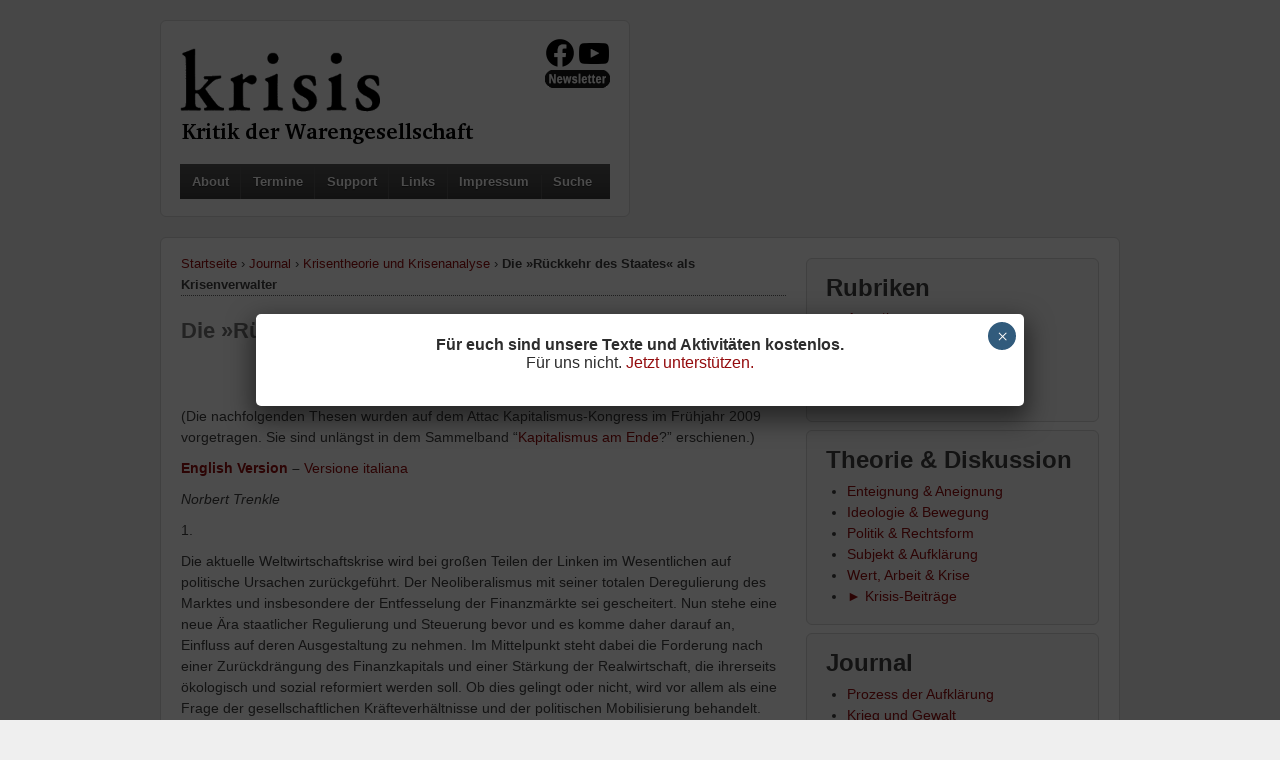

--- FILE ---
content_type: text/html; charset=UTF-8
request_url: https://www.krisis.org/2009/die-rueckkehr-des-staates-als-krisenverwalter/
body_size: 16771
content:


<!doctype html>
<!--[if lt IE 7 ]> <html class="no-js ie6" lang="de"> <![endif]-->
<!--[if IE 7 ]>    <html class="no-js ie7" lang="de"> <![endif]-->
<!--[if IE 8 ]>    <html class="no-js ie8" lang="de"> <![endif]-->
<!--[if (gte IE 9)|!(IE)]><!--> <html class="no-js" lang="de"> <!--<![endif]-->
<head>

<meta charset="UTF-8" />
<meta name="viewport" content="width=device-width, user-scalable=no, initial-scale=1.0, minimum-scale=1.0, maximum-scale=1.0">

<title>Die »Rückkehr des Staates« als Krisenverwalter &#124; Krisis</title>

<link rel="profile" href="http://gmpg.org/xfn/11" />
<link rel="pingback" href="https://www.krisis.org/xmlrpc.php" />


<meta name='robots' content='max-image-preview:large' />
<link rel="alternate" type="application/rss+xml" title="Krisis &raquo; Feed" href="https://www.krisis.org/feed/" />
<link rel="alternate" type="application/rss+xml" title="Krisis &raquo; Kommentar-Feed" href="https://www.krisis.org/comments/feed/" />
<link rel="alternate" title="oEmbed (JSON)" type="application/json+oembed" href="https://www.krisis.org/wp-json/oembed/1.0/embed?url=https%3A%2F%2Fwww.krisis.org%2F2009%2Fdie-rueckkehr-des-staates-als-krisenverwalter%2F" />
<link rel="alternate" title="oEmbed (XML)" type="text/xml+oembed" href="https://www.krisis.org/wp-json/oembed/1.0/embed?url=https%3A%2F%2Fwww.krisis.org%2F2009%2Fdie-rueckkehr-des-staates-als-krisenverwalter%2F&#038;format=xml" />
<style id='wp-img-auto-sizes-contain-inline-css' type='text/css'>
img:is([sizes=auto i],[sizes^="auto," i]){contain-intrinsic-size:3000px 1500px}
/*# sourceURL=wp-img-auto-sizes-contain-inline-css */
</style>
<link rel='stylesheet' id='responsive-style-css' href='https://www.krisis.org/wp-content/themes/responsive-child-theme/style.css?ver=1.7.9' type='text/css' media='all' />
<style id='wp-emoji-styles-inline-css' type='text/css'>

	img.wp-smiley, img.emoji {
		display: inline !important;
		border: none !important;
		box-shadow: none !important;
		height: 1em !important;
		width: 1em !important;
		margin: 0 0.07em !important;
		vertical-align: -0.1em !important;
		background: none !important;
		padding: 0 !important;
	}
/*# sourceURL=wp-emoji-styles-inline-css */
</style>
<style id='wp-block-library-inline-css' type='text/css'>
:root{--wp-block-synced-color:#7a00df;--wp-block-synced-color--rgb:122,0,223;--wp-bound-block-color:var(--wp-block-synced-color);--wp-editor-canvas-background:#ddd;--wp-admin-theme-color:#007cba;--wp-admin-theme-color--rgb:0,124,186;--wp-admin-theme-color-darker-10:#006ba1;--wp-admin-theme-color-darker-10--rgb:0,107,160.5;--wp-admin-theme-color-darker-20:#005a87;--wp-admin-theme-color-darker-20--rgb:0,90,135;--wp-admin-border-width-focus:2px}@media (min-resolution:192dpi){:root{--wp-admin-border-width-focus:1.5px}}.wp-element-button{cursor:pointer}:root .has-very-light-gray-background-color{background-color:#eee}:root .has-very-dark-gray-background-color{background-color:#313131}:root .has-very-light-gray-color{color:#eee}:root .has-very-dark-gray-color{color:#313131}:root .has-vivid-green-cyan-to-vivid-cyan-blue-gradient-background{background:linear-gradient(135deg,#00d084,#0693e3)}:root .has-purple-crush-gradient-background{background:linear-gradient(135deg,#34e2e4,#4721fb 50%,#ab1dfe)}:root .has-hazy-dawn-gradient-background{background:linear-gradient(135deg,#faaca8,#dad0ec)}:root .has-subdued-olive-gradient-background{background:linear-gradient(135deg,#fafae1,#67a671)}:root .has-atomic-cream-gradient-background{background:linear-gradient(135deg,#fdd79a,#004a59)}:root .has-nightshade-gradient-background{background:linear-gradient(135deg,#330968,#31cdcf)}:root .has-midnight-gradient-background{background:linear-gradient(135deg,#020381,#2874fc)}:root{--wp--preset--font-size--normal:16px;--wp--preset--font-size--huge:42px}.has-regular-font-size{font-size:1em}.has-larger-font-size{font-size:2.625em}.has-normal-font-size{font-size:var(--wp--preset--font-size--normal)}.has-huge-font-size{font-size:var(--wp--preset--font-size--huge)}.has-text-align-center{text-align:center}.has-text-align-left{text-align:left}.has-text-align-right{text-align:right}.has-fit-text{white-space:nowrap!important}#end-resizable-editor-section{display:none}.aligncenter{clear:both}.items-justified-left{justify-content:flex-start}.items-justified-center{justify-content:center}.items-justified-right{justify-content:flex-end}.items-justified-space-between{justify-content:space-between}.screen-reader-text{border:0;clip-path:inset(50%);height:1px;margin:-1px;overflow:hidden;padding:0;position:absolute;width:1px;word-wrap:normal!important}.screen-reader-text:focus{background-color:#ddd;clip-path:none;color:#444;display:block;font-size:1em;height:auto;left:5px;line-height:normal;padding:15px 23px 14px;text-decoration:none;top:5px;width:auto;z-index:100000}html :where(.has-border-color){border-style:solid}html :where([style*=border-top-color]){border-top-style:solid}html :where([style*=border-right-color]){border-right-style:solid}html :where([style*=border-bottom-color]){border-bottom-style:solid}html :where([style*=border-left-color]){border-left-style:solid}html :where([style*=border-width]){border-style:solid}html :where([style*=border-top-width]){border-top-style:solid}html :where([style*=border-right-width]){border-right-style:solid}html :where([style*=border-bottom-width]){border-bottom-style:solid}html :where([style*=border-left-width]){border-left-style:solid}html :where(img[class*=wp-image-]){height:auto;max-width:100%}:where(figure){margin:0 0 1em}html :where(.is-position-sticky){--wp-admin--admin-bar--position-offset:var(--wp-admin--admin-bar--height,0px)}@media screen and (max-width:600px){html :where(.is-position-sticky){--wp-admin--admin-bar--position-offset:0px}}

/*# sourceURL=wp-block-library-inline-css */
</style><style id='global-styles-inline-css' type='text/css'>
:root{--wp--preset--aspect-ratio--square: 1;--wp--preset--aspect-ratio--4-3: 4/3;--wp--preset--aspect-ratio--3-4: 3/4;--wp--preset--aspect-ratio--3-2: 3/2;--wp--preset--aspect-ratio--2-3: 2/3;--wp--preset--aspect-ratio--16-9: 16/9;--wp--preset--aspect-ratio--9-16: 9/16;--wp--preset--color--black: #000000;--wp--preset--color--cyan-bluish-gray: #abb8c3;--wp--preset--color--white: #ffffff;--wp--preset--color--pale-pink: #f78da7;--wp--preset--color--vivid-red: #cf2e2e;--wp--preset--color--luminous-vivid-orange: #ff6900;--wp--preset--color--luminous-vivid-amber: #fcb900;--wp--preset--color--light-green-cyan: #7bdcb5;--wp--preset--color--vivid-green-cyan: #00d084;--wp--preset--color--pale-cyan-blue: #8ed1fc;--wp--preset--color--vivid-cyan-blue: #0693e3;--wp--preset--color--vivid-purple: #9b51e0;--wp--preset--gradient--vivid-cyan-blue-to-vivid-purple: linear-gradient(135deg,rgb(6,147,227) 0%,rgb(155,81,224) 100%);--wp--preset--gradient--light-green-cyan-to-vivid-green-cyan: linear-gradient(135deg,rgb(122,220,180) 0%,rgb(0,208,130) 100%);--wp--preset--gradient--luminous-vivid-amber-to-luminous-vivid-orange: linear-gradient(135deg,rgb(252,185,0) 0%,rgb(255,105,0) 100%);--wp--preset--gradient--luminous-vivid-orange-to-vivid-red: linear-gradient(135deg,rgb(255,105,0) 0%,rgb(207,46,46) 100%);--wp--preset--gradient--very-light-gray-to-cyan-bluish-gray: linear-gradient(135deg,rgb(238,238,238) 0%,rgb(169,184,195) 100%);--wp--preset--gradient--cool-to-warm-spectrum: linear-gradient(135deg,rgb(74,234,220) 0%,rgb(151,120,209) 20%,rgb(207,42,186) 40%,rgb(238,44,130) 60%,rgb(251,105,98) 80%,rgb(254,248,76) 100%);--wp--preset--gradient--blush-light-purple: linear-gradient(135deg,rgb(255,206,236) 0%,rgb(152,150,240) 100%);--wp--preset--gradient--blush-bordeaux: linear-gradient(135deg,rgb(254,205,165) 0%,rgb(254,45,45) 50%,rgb(107,0,62) 100%);--wp--preset--gradient--luminous-dusk: linear-gradient(135deg,rgb(255,203,112) 0%,rgb(199,81,192) 50%,rgb(65,88,208) 100%);--wp--preset--gradient--pale-ocean: linear-gradient(135deg,rgb(255,245,203) 0%,rgb(182,227,212) 50%,rgb(51,167,181) 100%);--wp--preset--gradient--electric-grass: linear-gradient(135deg,rgb(202,248,128) 0%,rgb(113,206,126) 100%);--wp--preset--gradient--midnight: linear-gradient(135deg,rgb(2,3,129) 0%,rgb(40,116,252) 100%);--wp--preset--font-size--small: 13px;--wp--preset--font-size--medium: 20px;--wp--preset--font-size--large: 36px;--wp--preset--font-size--x-large: 42px;--wp--preset--spacing--20: 0.44rem;--wp--preset--spacing--30: 0.67rem;--wp--preset--spacing--40: 1rem;--wp--preset--spacing--50: 1.5rem;--wp--preset--spacing--60: 2.25rem;--wp--preset--spacing--70: 3.38rem;--wp--preset--spacing--80: 5.06rem;--wp--preset--shadow--natural: 6px 6px 9px rgba(0, 0, 0, 0.2);--wp--preset--shadow--deep: 12px 12px 50px rgba(0, 0, 0, 0.4);--wp--preset--shadow--sharp: 6px 6px 0px rgba(0, 0, 0, 0.2);--wp--preset--shadow--outlined: 6px 6px 0px -3px rgb(255, 255, 255), 6px 6px rgb(0, 0, 0);--wp--preset--shadow--crisp: 6px 6px 0px rgb(0, 0, 0);}:where(.is-layout-flex){gap: 0.5em;}:where(.is-layout-grid){gap: 0.5em;}body .is-layout-flex{display: flex;}.is-layout-flex{flex-wrap: wrap;align-items: center;}.is-layout-flex > :is(*, div){margin: 0;}body .is-layout-grid{display: grid;}.is-layout-grid > :is(*, div){margin: 0;}:where(.wp-block-columns.is-layout-flex){gap: 2em;}:where(.wp-block-columns.is-layout-grid){gap: 2em;}:where(.wp-block-post-template.is-layout-flex){gap: 1.25em;}:where(.wp-block-post-template.is-layout-grid){gap: 1.25em;}.has-black-color{color: var(--wp--preset--color--black) !important;}.has-cyan-bluish-gray-color{color: var(--wp--preset--color--cyan-bluish-gray) !important;}.has-white-color{color: var(--wp--preset--color--white) !important;}.has-pale-pink-color{color: var(--wp--preset--color--pale-pink) !important;}.has-vivid-red-color{color: var(--wp--preset--color--vivid-red) !important;}.has-luminous-vivid-orange-color{color: var(--wp--preset--color--luminous-vivid-orange) !important;}.has-luminous-vivid-amber-color{color: var(--wp--preset--color--luminous-vivid-amber) !important;}.has-light-green-cyan-color{color: var(--wp--preset--color--light-green-cyan) !important;}.has-vivid-green-cyan-color{color: var(--wp--preset--color--vivid-green-cyan) !important;}.has-pale-cyan-blue-color{color: var(--wp--preset--color--pale-cyan-blue) !important;}.has-vivid-cyan-blue-color{color: var(--wp--preset--color--vivid-cyan-blue) !important;}.has-vivid-purple-color{color: var(--wp--preset--color--vivid-purple) !important;}.has-black-background-color{background-color: var(--wp--preset--color--black) !important;}.has-cyan-bluish-gray-background-color{background-color: var(--wp--preset--color--cyan-bluish-gray) !important;}.has-white-background-color{background-color: var(--wp--preset--color--white) !important;}.has-pale-pink-background-color{background-color: var(--wp--preset--color--pale-pink) !important;}.has-vivid-red-background-color{background-color: var(--wp--preset--color--vivid-red) !important;}.has-luminous-vivid-orange-background-color{background-color: var(--wp--preset--color--luminous-vivid-orange) !important;}.has-luminous-vivid-amber-background-color{background-color: var(--wp--preset--color--luminous-vivid-amber) !important;}.has-light-green-cyan-background-color{background-color: var(--wp--preset--color--light-green-cyan) !important;}.has-vivid-green-cyan-background-color{background-color: var(--wp--preset--color--vivid-green-cyan) !important;}.has-pale-cyan-blue-background-color{background-color: var(--wp--preset--color--pale-cyan-blue) !important;}.has-vivid-cyan-blue-background-color{background-color: var(--wp--preset--color--vivid-cyan-blue) !important;}.has-vivid-purple-background-color{background-color: var(--wp--preset--color--vivid-purple) !important;}.has-black-border-color{border-color: var(--wp--preset--color--black) !important;}.has-cyan-bluish-gray-border-color{border-color: var(--wp--preset--color--cyan-bluish-gray) !important;}.has-white-border-color{border-color: var(--wp--preset--color--white) !important;}.has-pale-pink-border-color{border-color: var(--wp--preset--color--pale-pink) !important;}.has-vivid-red-border-color{border-color: var(--wp--preset--color--vivid-red) !important;}.has-luminous-vivid-orange-border-color{border-color: var(--wp--preset--color--luminous-vivid-orange) !important;}.has-luminous-vivid-amber-border-color{border-color: var(--wp--preset--color--luminous-vivid-amber) !important;}.has-light-green-cyan-border-color{border-color: var(--wp--preset--color--light-green-cyan) !important;}.has-vivid-green-cyan-border-color{border-color: var(--wp--preset--color--vivid-green-cyan) !important;}.has-pale-cyan-blue-border-color{border-color: var(--wp--preset--color--pale-cyan-blue) !important;}.has-vivid-cyan-blue-border-color{border-color: var(--wp--preset--color--vivid-cyan-blue) !important;}.has-vivid-purple-border-color{border-color: var(--wp--preset--color--vivid-purple) !important;}.has-vivid-cyan-blue-to-vivid-purple-gradient-background{background: var(--wp--preset--gradient--vivid-cyan-blue-to-vivid-purple) !important;}.has-light-green-cyan-to-vivid-green-cyan-gradient-background{background: var(--wp--preset--gradient--light-green-cyan-to-vivid-green-cyan) !important;}.has-luminous-vivid-amber-to-luminous-vivid-orange-gradient-background{background: var(--wp--preset--gradient--luminous-vivid-amber-to-luminous-vivid-orange) !important;}.has-luminous-vivid-orange-to-vivid-red-gradient-background{background: var(--wp--preset--gradient--luminous-vivid-orange-to-vivid-red) !important;}.has-very-light-gray-to-cyan-bluish-gray-gradient-background{background: var(--wp--preset--gradient--very-light-gray-to-cyan-bluish-gray) !important;}.has-cool-to-warm-spectrum-gradient-background{background: var(--wp--preset--gradient--cool-to-warm-spectrum) !important;}.has-blush-light-purple-gradient-background{background: var(--wp--preset--gradient--blush-light-purple) !important;}.has-blush-bordeaux-gradient-background{background: var(--wp--preset--gradient--blush-bordeaux) !important;}.has-luminous-dusk-gradient-background{background: var(--wp--preset--gradient--luminous-dusk) !important;}.has-pale-ocean-gradient-background{background: var(--wp--preset--gradient--pale-ocean) !important;}.has-electric-grass-gradient-background{background: var(--wp--preset--gradient--electric-grass) !important;}.has-midnight-gradient-background{background: var(--wp--preset--gradient--midnight) !important;}.has-small-font-size{font-size: var(--wp--preset--font-size--small) !important;}.has-medium-font-size{font-size: var(--wp--preset--font-size--medium) !important;}.has-large-font-size{font-size: var(--wp--preset--font-size--large) !important;}.has-x-large-font-size{font-size: var(--wp--preset--font-size--x-large) !important;}
/*# sourceURL=global-styles-inline-css */
</style>

<style id='classic-theme-styles-inline-css' type='text/css'>
/*! This file is auto-generated */
.wp-block-button__link{color:#fff;background-color:#32373c;border-radius:9999px;box-shadow:none;text-decoration:none;padding:calc(.667em + 2px) calc(1.333em + 2px);font-size:1.125em}.wp-block-file__button{background:#32373c;color:#fff;text-decoration:none}
/*# sourceURL=/wp-includes/css/classic-themes.min.css */
</style>
<link rel='stylesheet' id='wp-components-css' href='https://www.krisis.org/wp-includes/css/dist/components/style.min.css?ver=6.9' type='text/css' media='all' />
<link rel='stylesheet' id='wp-preferences-css' href='https://www.krisis.org/wp-includes/css/dist/preferences/style.min.css?ver=6.9' type='text/css' media='all' />
<link rel='stylesheet' id='wp-block-editor-css' href='https://www.krisis.org/wp-includes/css/dist/block-editor/style.min.css?ver=6.9' type='text/css' media='all' />
<link rel='stylesheet' id='popup-maker-block-library-style-css' href='https://www.krisis.org/wp-content/plugins/popup-maker/dist/packages/block-library-style.css?ver=dbea705cfafe089d65f1' type='text/css' media='all' />
<link rel='stylesheet' id='contact-form-7-css' href='https://www.krisis.org/wp-content/plugins/contact-form-7/includes/css/styles.css?ver=6.1.4' type='text/css' media='all' />
<link rel='stylesheet' id='ivory-search-styles-css' href='https://www.krisis.org/wp-content/plugins/add-search-to-menu/public/css/ivory-search.min.css?ver=5.5.14' type='text/css' media='all' />
<link rel='stylesheet' id='newsletter-css' href='https://www.krisis.org/wp-content/plugins/newsletter/style.css?ver=9.1.1' type='text/css' media='all' />
<link rel='stylesheet' id='popup-maker-site-css' href='//www.krisis.org/wp-content/data/pum/pum-site-styles.css?generated=1766053928&#038;ver=1.21.5' type='text/css' media='all' />
<style id='wp-block-paragraph-inline-css' type='text/css'>
.is-small-text{font-size:.875em}.is-regular-text{font-size:1em}.is-large-text{font-size:2.25em}.is-larger-text{font-size:3em}.has-drop-cap:not(:focus):first-letter{float:left;font-size:8.4em;font-style:normal;font-weight:100;line-height:.68;margin:.05em .1em 0 0;text-transform:uppercase}body.rtl .has-drop-cap:not(:focus):first-letter{float:none;margin-left:.1em}p.has-drop-cap.has-background{overflow:hidden}:root :where(p.has-background){padding:1.25em 2.375em}:where(p.has-text-color:not(.has-link-color)) a{color:inherit}p.has-text-align-left[style*="writing-mode:vertical-lr"],p.has-text-align-right[style*="writing-mode:vertical-rl"]{rotate:180deg}
/*# sourceURL=https://www.krisis.org/wp-includes/blocks/paragraph/style.min.css */
</style>
<link rel='stylesheet' id='cf7cf-style-css' href='https://www.krisis.org/wp-content/plugins/cf7-conditional-fields/style.css?ver=2.6.7' type='text/css' media='all' />
<link rel='stylesheet' id='avhec-widget-css' href='https://www.krisis.org/wp-content/plugins/extended-categories-widget/4.2/css/avh-ec.widget.css?ver=3.10.0-dev.1' type='text/css' media='all' />
<script type="text/javascript" src="https://www.krisis.org/wp-includes/js/jquery/jquery.min.js?ver=3.7.1" id="jquery-core-js"></script>
<script type="text/javascript" src="https://www.krisis.org/wp-includes/js/jquery/jquery-migrate.min.js?ver=3.4.1" id="jquery-migrate-js"></script>
<script type="text/javascript" src="https://www.krisis.org/wp-content/themes/responsive/js/responsive-modernizr.js?ver=2.6.1" id="modernizr-js"></script>
<link rel="https://api.w.org/" href="https://www.krisis.org/wp-json/" /><link rel="alternate" title="JSON" type="application/json" href="https://www.krisis.org/wp-json/wp/v2/posts/3770" /><link rel="EditURI" type="application/rsd+xml" title="RSD" href="https://www.krisis.org/xmlrpc.php?rsd" />
<meta name="generator" content="WordPress 6.9" />
<link rel="canonical" href="https://www.krisis.org/2009/die-rueckkehr-des-staates-als-krisenverwalter/" />
<link rel='shortlink' href='https://www.krisis.org/?p=3770' />
<!-- Analytics by WP Statistics - https://wp-statistics.com -->
<!-- We need this for debugging -->
<!-- Responsive 1.8.1 -->
<!-- Responsive Child Theme 1.0 -->
<link rel="icon" href="https://www.krisis.org/wp-content/data/krisis-k-favicon-150x150.png" sizes="32x32" />
<link rel="icon" href="https://www.krisis.org/wp-content/data/krisis-k-favicon-300x300.png" sizes="192x192" />
<link rel="apple-touch-icon" href="https://www.krisis.org/wp-content/data/krisis-k-favicon-300x300.png" />
<meta name="msapplication-TileImage" content="https://www.krisis.org/wp-content/data/krisis-k-favicon-300x300.png" />
<style type="text/css" media="screen">.is-menu path.search-icon-path { fill: #848484;}body .popup-search-close:after, body .search-close:after { border-color: #848484;}body .popup-search-close:before, body .search-close:before { border-color: #848484;}</style></head>

<body class="wp-singular post-template-default single single-post postid-3770 single-format-standard wp-theme-responsive wp-child-theme-responsive-child-theme responsive metaslider-plugin">

<div id="container" class="hfeed">

        <div id="header">


        <div class="grid col-460">
<div class="widget-wrapper">

	
        <div id="logo">
            <a href="https://www.krisis.org/"><img src="https://www.krisis.org/wp-content/data/copy-krisisheader.png" width="300" height="100" alt="Krisis" /></a>
        </div><!-- end of #logo -->
	<div id="fbyt">
		<a href="https://www.facebook.com/krisisweb"><img src="https://www.krisis.org/wp-content/data/facebooklogo.png" width="30" height="30" title="krisis bei Facebook" alt="krisis bei Facebook"/></a>
		<a style="margin-right:1px" href="https://www.youtube.com/channel/UCjctn4i1XQw3FhXF2PZ9hbw"><img src="https://www.krisis.org/wp-content/data/youtubelogo.png" width="30" height="23" title="krisis bei Youtube" alt="krisis bei Youtube"/></a>
		<div><a href="https://www.krisis.org/newsletter"><img src="https://www.krisis.org/wp-content/data/newsletter.png" width="65" height"18" title="krisis Newsletter" alt="krisis Newsletter"/></a></div>
	</div><!-- end of facebook-youtube buttons -->

    
    
        
        	        <ul id="menu-header-menu" class="menu"><li id="menu-item-5418" class="menu-item menu-item-type-post_type menu-item-object-page menu-item-5418"><a href="https://www.krisis.org/who-we-are/">About</a></li>
<li id="menu-item-5419" class="menu-item menu-item-type-post_type menu-item-object-page menu-item-5419"><a href="https://www.krisis.org/termine/">Termine</a></li>
<li id="menu-item-5421" class="menu-item menu-item-type-post_type menu-item-object-page menu-item-5421"><a href="https://www.krisis.org/unterstuetzen/">Support</a></li>
<li id="menu-item-5422" class="menu-item menu-item-type-post_type menu-item-object-page menu-item-5422"><a href="https://www.krisis.org/links/">Links</a></li>
<li id="menu-item-5420" class="menu-item menu-item-type-post_type menu-item-object-page menu-item-5420"><a href="https://www.krisis.org/impressum/">Impressum</a></li>
<li class=" astm-search-menu is-menu sliding menu-item"><a title="Suche" href="#" role="button" aria-label="Search Title Link">Suche</a><form  class="is-search-form is-form-style is-form-style-3 is-form-id-0 " action="https://www.krisis.org/" method="get" role="search" ><label for="is-search-input-0"><span class="is-screen-reader-text">Search for:</span><input  type="search" id="is-search-input-0" name="s" value="" class="is-search-input" placeholder="Search here..." autocomplete=off /></label><button type="submit" class="is-search-submit"><span class="is-screen-reader-text">Search Button</span><span class="is-search-icon"><svg focusable="false" aria-label="Search" xmlns="http://www.w3.org/2000/svg" viewBox="0 0 24 24" width="24px"><path d="M15.5 14h-.79l-.28-.27C15.41 12.59 16 11.11 16 9.5 16 5.91 13.09 3 9.5 3S3 5.91 3 9.5 5.91 16 9.5 16c1.61 0 3.09-.59 4.23-1.57l.27.28v.79l5 4.99L20.49 19l-4.99-5zm-6 0C7.01 14 5 11.99 5 9.5S7.01 5 9.5 5 14 7.01 14 9.5 11.99 14 9.5 14z"></path></svg></span></button></form></li></ul>        

</div><!-- end of .widget.wrapper -->
        </div><!-- end of .col-460 -->

    
        <div class="grid col-460 fit">

        
            <!--	<div class="slider-wrapper"> -->

                <div class="textwidget">

				
		</div><!-- end of .textwidget -->

<!--	</div><!-- end of .slider-wrapper -->
			
        
        </div><!-- end of .col-460 fit -->


    </div><!-- end of #header -->
    
		<div id="wrapper" class="clearfix">
    
        <div id="content" class="grid col-620">
        

		        
        				<div class="breadcrumb-list"><a href="https://www.krisis.org">Startseite</a> <span class="chevron">&#8250;</span> <a href="https://www.krisis.org/thema/journal/">Journal</a> <span class="chevron">&#8250;</span> <a href="https://www.krisis.org/thema/journal/krisentheorie-und-krisenanalyse/">Krisentheorie und Krisenanalyse</a> <span class="chevron">&#8250;</span> <span class="breadcrumb-current">Die »Rückkehr des Staates« als Krisenverwalter</span></div>         
          
            <div id="post-3770" class="post-3770 post type-post status-publish format-standard hentry category-krisentheorie-und-krisenanalyse category-staat-nation-demokratie-und-rechtsform tag-norbert-trenkle">
		<div class="date">
10.08.2009&nbsp; </div>
                <h2 class="post-title">Die »Rückkehr des Staates« als Krisenverwalter </h2>

                <div class="post-meta">
                                
				     
                </div><!-- end of .post-meta -->
                                
                <div class="post-entry">
                    <p><span class="zaehl"><img decoding="async" src="http://vg09.met.vgwort.de/na/68e30ce29226450d86e6c65650e09d59" width="1" height="1" alt=""><br />
</span><br />
(Die nachfolgenden Thesen wurden auf dem Attac Kapitalismus-Kongress im Frühjahr 2009 vorgetragen. Sie sind unlängst in dem Sammelband &#8220;<a href="http://www.vsa-verlag.de/books.php?kat=ta&amp;isbn=978-3-89965-350-2">Kapitalismus am Ende</a>?&#8221; erschienen.)</p>
<p><a href="https://www.krisis.org/2009/the-return-of-the-state-as-crisis-administrator"><strong>English Version</strong></a><strong> &#8211; <a href="https://www.krisis.org/2009/il-ritorno-dello-stato-come-amministratore-della-crisi">Versione italiana</a></strong></p>
<p><em>Norbert Trenkle</em></p>
<p>1.</p>
<p>Die aktuelle Weltwirtschaftskrise wird bei großen Teilen der Linken im Wesentlichen auf politische Ursachen zurückgeführt. Der Neoliberalismus mit seiner totalen Deregulierung des Marktes und insbesondere der Entfesselung der Finanzmärkte sei gescheitert. Nun stehe eine neue Ära staatlicher Regulierung und Steuerung bevor und es komme daher darauf an, Einfluss auf deren Ausgestaltung zu nehmen. Im Mittelpunkt steht dabei die Forderung nach einer Zurückdrängung des Finanzkapitals und einer Stärkung der Realwirtschaft, die ihrerseits ökologisch und sozial reformiert werden soll. Ob dies gelingt oder nicht, wird vor allem als eine Frage der gesellschaftlichen Kräfteverhältnisse und der politischen Mobilisierung behandelt.<span id="more-3770"></span></p>
<p>2.</p>
<p>Diese Analyse übersieht jedoch den fundamentalen Charakter der globalen Krise. Auch wenn diese durch einen Finanzmarktcrash ausgelöst wurde, sind ihre Ursachen doch ganz woanders zu suchen. Die ungeheure Aufblähung der Finanzmärkte in den letzten 30 Jahren geht nicht auf willkürliche oder falsche politische Entscheidungen zurück, sondern ist Ausdruck einer strukturellen Krise der Kapitalverwertung, die mit dem Ende des fordistischen Nachkriegsbooms einsetzte. Durch die grundlegende Neu-Organisation der Arbeits- und Produktionsverhältnisse im Zuge der dritten industriellen Revolution (Prozessautomatisierung, Flexibilisierung und Prekarisierung der Arbeit, transnationale Wertschöpfungsketten, etc.) kam es zu einer massiven Rationalisierung der Arbeit in den kapitalistischen Kernsektoren. Damit wurde aber zugleich die Grundlage der Kapitalverwertung, die in der stetig wachsenden Vernutzung von Arbeitskraft besteht, substanziell untergraben. Das wiederum führte dazu, dass immer mehr Kapital an die Finanzmärkte auswich, weil es in der »Realwirtschaft« keine ausreichenden Verwertungsmöglichkeiten mehr vorfand und so eine gigantische Blase an ungedecktem »fiktivem Kapital« (Marx) aufgebläht wurde. Ohne diese Ausweichbewegung, die es erlaubte, die Krise der Kapitalakkumulation aufzuschieben, wäre die Weltwirtschaft schon lange zusammengebrochen. Der Preis dafür war allerdings die Anhäufung eines immer größeren Krisenpotenzials. Verwunderlich ist daher nicht, dass es zum Finanzmarktcrash kam, erklärungsbedürftig ist vielmehr, dass dieser sich so lange hinauszögern ließ.</p>
<p>3.</p>
<p>Möglich war dies aber nur, weil staatliche und suprastaatliche Politik seit Jahrzehnten maßgeblich darauf zielt, die Finanzmarktdynamik in Gang zu halten und deshalb auf jeden Kriseneinbruch (Mexikokrise, Asienkrise, Russlandkrise, New-Economy-Krise etc.) in gleicher Weise reagiert: durch die Schöpfung zusätzlichen Kreditgeldes, um das Aufpumpen einer neuen Blase zu induzieren. Dieses Reaktionsmuster verweist darauf, dass die strukturelle Ursache des Krisenprozesses außerhalb des politischen Zugriffs liegt, denn diese resultiert aus einem grundlegenden Widerspruch in der historischen Eigendynamik des Kapitalismus, der jedem bewussten Handeln vorausgesetzt ist. Der Kapitalismus schafft ungeheure Produktivkräfte und Reichtumspotenziale, die an und für sich allen Menschen (und zwar wirklich allen) ein gutes Leben ermöglichen würden. Doch diese sind mit dem bornierten Selbstzweck der Vernutzung lebendiger Arbeitskraft zum Zwecke der Mehrwertproduktion, nicht kompatibel, weil sie dazu führen, dass immer mehr Arbeit überfl üssig gemacht wird. Deshalb geraten sie zum Treibsatz eines fundamentalen Krisenprozesses, der nicht nur die Grundlagen der Kapitalverwertung untergräbt, sondern damit zugleich auch den von der Kapitalverwertung abhängigen gesellschaftlichen Reproduktionszusammenhang und die natürlichen Lebensgrundlagen. Die Aufblähung der Finanzmärkte ist nicht Ursache dieser Krise, sondern eines ihrer Symptome. Sie verweist darauf, dass die kapitalistische Akkumulation nur noch als Anhängsel des<br />
fiktiven Kapitals prekär funktionieren kann</p>
<p>4.</p>
<p>Vor diesem Hintergrund wird deutlich, welchen Inhalt die vielbeschworene »Rückkehr des Staates« tatsächlich hat. Trotz aller Bekenntnisse zu »Regulation« und Rückkehr zur Realwirtschaft wird die Stützung der Finanzmärkte und das Aufpumpen einer neuen Spekulations- und Kreditblase auch weiterhin im Zentrum jeder Krisenverwaltungspolitik stehen. Daher kommen auch linke Sozialdemokraten, Gewerkschafter und Attac-Vertreter nicht umhin, die Rettung der Banken zu fordern. Die Unterschiede liegen nur im Detail, also in der Frage, ob diese verstaatlicht werden sollen oder nicht und wer die Kosten tragen soll. Letztere Frage ist aber ohnehin schon entschieden: Die Kosten sind so gigantisch, dass sie letztlich nur über eine massive Staatsverschuldung aufgebracht werden können. Der Rest hat symbolischen Charakter (»Reichensteuer«, Beschränkung der Managergehälter, private Haftung der Banker etc.). Es ist im Grunde nichts dagegen einzuwenden, den Reichen, Bankern und Unternehmern Geld wegzunehmen um es an Hartz IV-Empfänger zu verteilen (wenn das denn mal geschehen würde), aber die Funktion die diese Forderungen in der politischen Debatte erfüllen, ist regressiv, weil sie nur der Brandmarkung von Sündenböcken und der Abfuhr moralischer Erregung dienen und die wahre Dimension der Krise verschleiern.</p>
<p>5.</p>
<p>Allein schon auf Grund der gigantischen Verschuldung zur Rettung des Finanzsystems ist vorgezeichnet – selbst in dem Fall, dass es gelingen sollte, den Krisenprozess durch eine gewaltige Geldschwemme noch einmal prekär aufzufangen –, dass in den kommenden Jahren große Teile der gesellschaftlichen Reproduktion abrasiert werden, weil sie als »nicht mehr fi nanzierbar « gelten. Zwar werden sich die aufgehäuften Schulden selbst durch eine noch so restriktive Sparpolitik nie wieder abbauen lassen. Es stimmt also nicht, dass die Masse der Lohnabhängigen, Prekarisierten und Arbeitslosen sie im wirklichen Sinne abzahlen muss. Dennoch werden diese die Auswirkungen der »Rettungspakte« in voller Härte zu spüren bekommen, weil die Verschuldung als brutale Restriktion für jede zukünftige Politik, egal welcher Partei oder Richtung, wirksam werden wird. Denn während einer weiteren Staatsverschuldung in Zukunft enge Grenzen gesetzt sein werden, wird die Zinslast enorm anwachsen. Die Konsequenzen liegen auf der Hand: Die Politik wird sich nun erst recht auf die Aufrechterhaltung der »systemrelevanten Funktionen« konzentrieren und das sind neben den Finanzmärkten die verbleibenden Kerne und »Cluster« produktiver Kapitalverwertung sowie die dafür notwendige Infrastruktur und Personalausstattung. Die allgemeine Infrastruktur, die Sozialsysteme, das öffentliche Gesundheitswesen werden hingegen weiter abgewrackt, Löhne und Renten abgesenkt (durch Kürzung und im Gefolge von Infl ation) und die Masse an prekarisierten und »überflüssigen« Menschen wird weiter anwachsen. Für sie bedeutet Krisenverwaltung: Armenspeisung, autoritäre Disziplinierung und Ausgrenzung. Dieser Logik der politischen Krisenverwaltung werden auch jene Parteien folgen, die möglicherweise mit dem Versprechen auf »soziale und ökologische Reformen« an die Macht kommen.</p>
<p>6.</p>
<p>Die aktuelle Reformdebatte ist eine Farce, weil sie eine Perspektive suggeriert, für die es keine materielle Grundlage mehr gibt. In der Aufstiegsperiode des Kapitalismus und insbesondere in den Zeiten des fordistischen Nachkriegsbooms, war eine relative Verbesserung der Arbeits- und Lebensbedingungen innerhalb des kapitalistischen Rahmens möglich, weil die Wachstumsdynamik der  Berwertungsbewegung danach drängte, eine wachsende Zahl an Menschen in das System von Arbeitskraftvernutzung und Warenproduktion zu integrieren. Seit immer mehr Menschen unter kapitalistischen Gesichtspunkten »überflüssig« gemacht werden, reduziert sich die Funktion von »Reformpolitik« jedoch darauf, die zunehmende soziale und regionale Zerklüftung der Gesellschaft zu organisieren und zu moderieren. Diese Tendenz wird sich im Zuge des weiteren Krisenverlaufs noch verstärken. Gegenüber der Abwrackpolitik der Krisenverwaltung kommt es daher darauf an, eine grundlegende Transformation der gesellschaftlichen Reichtums einzufordern. Nur dann gewinnen die sozialen Kämpfe &#8211; Arbeitskämpfe und Kämpfe gegen den Abriß der Sozialsysterme und der gesellschaftlichen Infrastruktur ebenso wie solche, die auf die direkte, kollektive Aneignung der gesellschaftlichen Ressourcen (Produktionsmittel, Wohnungen, kulturelle und soziale Räume etc.) zielen &#8211; eine neue Perspektive gesellschaftlicher Emanzipation.</p>
<p>Solange Reichtum immer nur in der Wert- und Warenform gedacht wird, der Zugriff auf stoffl ichen Reichtum also immer nur über den Umweg des Geldes möglich erscheint, werden letztlich auch die Restriktionen und Verrücktheiten dieser Form vorausgesetzt und akzeptiert. So erscheint dann beispielsweise die massenhafte Stillegung von Produktionsanlagen  als »unvermeidbar«, in denen nützliche und sinnvolle Dinge hergestellt werden (etwa gute Nahrungsmittel), während gleichzeitig für den Erhalt und die Ausweitung der Autoproduktion erbittert gekämpft wird,<br />
obwohl deren klimakillenden Wirkungen längst allgemein bekannt sind. Der einzige Ausweg aus dem destruktiven Selbstlauf der Warengesellschaft ist damit blockiert. Das beginnt in den Köpfen und setzt sich in den Handlungsorientierungen wie selbstverständlich fort. Es kommt darauf an, diese Blockade zu durchbrechen.</p>
                    
                                        
                                    </div><!-- end of .post-entry -->
                
<!--                <div class="navigation">
			        <div class="previous"></div>
                    <div class="next"></div>
		        </div>< !-- end of .navigation -->
<!--
               <div class="post-data">
				     
					 
                </div>< !-- end of .post-data -->             
<!--
            <div class="post-edit"></div>             
-->
            </div><!-- end of #post-3770 -->
            
			



            
         

        
	      
      
        </div><!-- end of #content -->

        <div id="widgets" class="grid col-300 fit">
                    
            <div id="text-2" class="widget-wrapper widget_text"><div class="widget-title">Rubriken</div>			<div class="textwidget"><!-- <form method="get" id="searchform" action="http://www.krisis.org/">
<input type="text" class="field" name="s" id="s" placeholder="Hier suchen..." />
<input type="submit" class="submit" name="submit" id="searchsubmit" value="Los"  /></form>
<a class="FlattrButton" style="display:none;" href="http://www.krisis.org/" title=" Krisis" rev="flattr;uid:Krisis;language:de_DE;category:text;tags:blog;">Kritik der Warengesellschaft</a> -->
<ul>
<li><a href="/autorinnen">Autor*innen</a></li>
<li><a href="/non-german-texts">Non-German</a></li>
<li><a href="/zeitschrift-krisis">Zeitschrift Krisis</a></li>
<li><a href="/buecher">Bücher</a></li>
<li><a href="/medien">Medien</a></li>
</ul>
<!-- <div style="text-align:right; margin-top:-20px;"><a href="/unterstuetzen">Unterstützen</a></div> --></div>
		</div><div id="extended-categories-2" class="widget-wrapper widget_extended-categories"><!-- AVH Extended Categories version 3.10.0-dev.1 | http://blog.avirtualhome.com/wordpress-plugins/ --><div class="widget-title">Theorie &#038; Diskussion</div><ul>	<li class="cat-item cat-item-198"><div class="avhec-widget-line"><a href="https://www.krisis.org/thema/theorie-und-diskussion/enteignung-und-aneignung/" title="View all posts filed under Enteignung &amp; Aneignung">Enteignung &amp; Aneignung</a></div>
</li>
	<li class="cat-item cat-item-199"><div class="avhec-widget-line"><a href="https://www.krisis.org/thema/theorie-und-diskussion/ideologie-und-bewegung/" title="View all posts filed under Ideologie &amp; Bewegung">Ideologie &amp; Bewegung</a></div>
</li>
	<li class="cat-item cat-item-200"><div class="avhec-widget-line"><a href="https://www.krisis.org/thema/theorie-und-diskussion/politik-und-rechtsform/" title="View all posts filed under Politik &amp; Rechtsform">Politik &amp; Rechtsform</a></div>
</li>
	<li class="cat-item cat-item-201"><div class="avhec-widget-line"><a href="https://www.krisis.org/thema/theorie-und-diskussion/subjekt-und-aufklaerung/" title="View all posts filed under Subjekt &amp; Aufklärung">Subjekt &amp; Aufklärung</a></div>
</li>
	<li class="cat-item cat-item-202"><div class="avhec-widget-line"><a href="https://www.krisis.org/thema/theorie-und-diskussion/wert-arbeit-und-krise/" title="View all posts filed under Wert, Arbeit &amp; Krise">Wert, Arbeit &amp; Krise</a></div>
</li>
	<li class="cat-item cat-item-235"><div class="avhec-widget-line"><a href="https://www.krisis.org/thema/theorie-und-diskussion/krisis-beitraege/" title="View all posts filed under ► Krisis-Beiträge">► Krisis-Beiträge</a></div>
</li>
</ul></div><div id="extended-categories-3" class="widget-wrapper widget_extended-categories"><!-- AVH Extended Categories version 3.10.0-dev.1 | http://blog.avirtualhome.com/wordpress-plugins/ --><div class="widget-title">Journal</div><ul>	<li class="cat-item cat-item-21"><div class="avhec-widget-line"><a href="https://www.krisis.org/thema/journal/prozess-der-aufklaerung/" title="View all posts filed under Prozess der Aufklärung">Prozess der Aufklärung</a></div>
</li>
	<li class="cat-item cat-item-26"><div class="avhec-widget-line"><a href="https://www.krisis.org/thema/journal/krieg-und-gewalt/" title="View all posts filed under Krieg und Gewalt">Krieg und Gewalt</a></div>
</li>
	<li class="cat-item cat-item-31"><div class="avhec-widget-line"><a href="https://www.krisis.org/thema/journal/kultur-und-ideologiekritik/" title="View all posts filed under Kultur- und Ideologiekritik">Kultur- und Ideologiekritik</a></div>
</li>
	<li class="cat-item cat-item-33"><div class="avhec-widget-line"><a href="https://www.krisis.org/thema/journal/antisemitismus-rassismus-und-kulturalismus/" title="View all posts filed under Antisemitismus, Rassismus und Kulturalismus">Antisemitismus, Rassismus und Kulturalismus</a></div>
</li>
	<li class="cat-item cat-item-35"><div class="avhec-widget-line"><a href="https://www.krisis.org/thema/journal/subjektkritik-und-geschlechterverhaeltnis/" title="View all posts filed under Subjektkritik und Geschlechterverhältnis">Subjektkritik und Geschlechterverhältnis</a></div>
</li>
	<li class="cat-item cat-item-40"><div class="avhec-widget-line"><a href="https://www.krisis.org/thema/journal/wertform-und-oekonomiekritik/" title="View all posts filed under Wertform- und Ökonomiekritik">Wertform- und Ökonomiekritik</a></div>
</li>
	<li class="cat-item cat-item-43"><div class="avhec-widget-line"><a href="https://www.krisis.org/thema/journal/staat-nation-demokratie-und-rechtsform/" title="View all posts filed under Staat, Nation, Demokratie und Rechtsform">Staat, Nation, Demokratie und Rechtsform</a></div>
</li>
	<li class="cat-item cat-item-44"><div class="avhec-widget-line"><a href="https://www.krisis.org/thema/journal/naturverhaeltnis-und-oekologie/" title="View all posts filed under Naturverhältnis und Ökologie">Naturverhältnis und Ökologie</a></div>
</li>
	<li class="cat-item cat-item-50 current-cat"><div class="avhec-widget-line"><a href="https://www.krisis.org/thema/journal/krisentheorie-und-krisenanalyse/" title="View all posts filed under Krisentheorie und Krisenanalyse">Krisentheorie und Krisenanalyse</a></div>
</li>
	<li class="cat-item cat-item-54"><div class="avhec-widget-line"><a href="https://www.krisis.org/thema/journal/kritik-der-traditionellen-linken/" title="View all posts filed under Kritik der traditionellen Linken">Kritik der traditionellen Linken</a></div>
</li>
	<li class="cat-item cat-item-55"><div class="avhec-widget-line"><a href="https://www.krisis.org/thema/journal/arbeits-und-sozialkritik/" title="View all posts filed under Arbeits- und Sozialkritik">Arbeits- und Sozialkritik</a></div>
</li>
	<li class="cat-item cat-item-83"><div class="avhec-widget-line"><a href="https://www.krisis.org/thema/journal/konflikt-und-emanzipation/" title="View all posts filed under Konflikt und Emanzipation">Konflikt und Emanzipation</a></div>
</li>
	<li class="cat-item cat-item-218"><div class="avhec-widget-line"><a href="https://www.krisis.org/thema/journal/termine/" title="View all posts filed under ► Termine">► Termine</a></div>
</li>
</ul></div><div id="block-15" class="widget-wrapper widget_block">
<div class="wp-block-jetpack-tiled-gallery aligncenter is-style-rectangular"><div class="has-rounded-corners-5"><div class="tiled-gallery__gallery"><div class="tiled-gallery__row"><div class="tiled-gallery__col" style="flex-basis:100.00000%"><figure class="tiled-gallery__item"><img decoding="async" alt="" data-height="657" data-id="14036" data-link="https://www.krisis.org/kapital/" data-url="https://www.krisis.org/wp-content/data/kapital.jpg" data-width="1000" src="https://i0.wp.com/www.krisis.org/wp-content/data/kapital.jpg?ssl=1" data-amp-layout="responsive" tabindex="0" role="button" aria-label="Bild 1 von 1 im Vollbildmodus öffnen"/></figure></div></div></div></div></div>
</div><div id="block-22" class="widget-wrapper widget_block widget_text">
<p><strong>Reihe Kapitalismuskritische Web-Seminare</strong> <strong>bei der Krisis:</strong><br>Warenprodukton &amp; Fetischgesellschaft <br>Kapital &amp; Arbeit<br>Transformation des kapitalistischen Produktionsprozesses <br>Kapital &amp; Krise<br>Geld, Fiktives Kapital &amp; der Finanzmarktkapitalismus<br>Politische Ökonomie der Natur</p>
</div><div id="block-23" class="widget-wrapper widget_block widget_text">
<p></p>
</div>
                </div><!-- end of #widgets -->    </div><!-- end of #wrapper -->
    </div><!-- end of #container -->

<div id="footer" class="clearfix">

    <div id="footer-wrapper">
    
        <div class="grid col-940">
        
        <div class="grid col-540">
		         </div><!-- end of col-540 -->
         
         <div class="grid col-380 fit">
         <ul class="social-icons"></ul><!-- end of .social-icons -->         </div><!-- end of col-380 fit -->
         
         </div><!-- end of col-940 -->
                             
        <div class="grid col-300 copyright">
		<a href="https://www.krisis.org/" title="Krisis">Krisis</a>
		is powered by <a href="http://wordpress.org/">Wordpress</a>
        </div><!-- end of .copyright -->
        
        <div class="grid col-300 scroll-top"><a href="/datenschutz" title="Datenschutzerklärung">Datenschutz</a></div>
        
        <div class="grid col-300 fit powered">
            <a href="http://themeid.com/responsive-theme/" title="Responsive Theme">
                    Responsive Theme</a>
            adapted by <a href="http://meretz.de/" title="Stefan Meretz">
                    Stefan Meretz</a>
        </div><!-- end .powered -->
        
    </div><!-- end #footer-wrapper -->
    
</div><!-- end #footer -->

<script type="speculationrules">
{"prefetch":[{"source":"document","where":{"and":[{"href_matches":"/*"},{"not":{"href_matches":["/wp-*.php","/wp-admin/*","/wp-content/data/*","/wp-content/*","/wp-content/plugins/*","/wp-content/themes/responsive-child-theme/*","/wp-content/themes/responsive/*","/*\\?(.+)"]}},{"not":{"selector_matches":"a[rel~=\"nofollow\"]"}},{"not":{"selector_matches":".no-prefetch, .no-prefetch a"}}]},"eagerness":"conservative"}]}
</script>
<div 
	id="pum-15427" 
	role="dialog" 
	aria-modal="false"
	aria-labelledby="pum_popup_title_15427"
	class="pum pum-overlay pum-theme-13625 pum-theme-standard-theme popmake-overlay click_open" 
	data-popmake="{&quot;id&quot;:15427,&quot;slug&quot;:&quot;formular-mitgliedschaft&quot;,&quot;theme_id&quot;:13625,&quot;cookies&quot;:[],&quot;triggers&quot;:[{&quot;type&quot;:&quot;click_open&quot;,&quot;settings&quot;:{&quot;cookie_name&quot;:&quot;&quot;,&quot;extra_selectors&quot;:&quot;mitgliedpopup&quot;}}],&quot;mobile_disabled&quot;:null,&quot;tablet_disabled&quot;:null,&quot;meta&quot;:{&quot;display&quot;:{&quot;stackable&quot;:false,&quot;overlay_disabled&quot;:false,&quot;scrollable_content&quot;:false,&quot;disable_reposition&quot;:false,&quot;size&quot;:&quot;small&quot;,&quot;responsive_min_width&quot;:&quot;0%&quot;,&quot;responsive_min_width_unit&quot;:false,&quot;responsive_max_width&quot;:&quot;100%&quot;,&quot;responsive_max_width_unit&quot;:false,&quot;custom_width&quot;:&quot;640px&quot;,&quot;custom_width_unit&quot;:false,&quot;custom_height&quot;:&quot;380px&quot;,&quot;custom_height_unit&quot;:false,&quot;custom_height_auto&quot;:false,&quot;location&quot;:&quot;center&quot;,&quot;position_from_trigger&quot;:false,&quot;position_top&quot;:&quot;100&quot;,&quot;position_left&quot;:&quot;0&quot;,&quot;position_bottom&quot;:&quot;0&quot;,&quot;position_right&quot;:&quot;0&quot;,&quot;position_fixed&quot;:false,&quot;animation_type&quot;:&quot;none&quot;,&quot;animation_speed&quot;:&quot;350&quot;,&quot;animation_origin&quot;:&quot;center top&quot;,&quot;overlay_zindex&quot;:false,&quot;zindex&quot;:&quot;1999999999&quot;},&quot;close&quot;:{&quot;text&quot;:&quot;&quot;,&quot;button_delay&quot;:&quot;0&quot;,&quot;overlay_click&quot;:false,&quot;esc_press&quot;:false,&quot;f4_press&quot;:false},&quot;click_open&quot;:[]}}">

	<div id="popmake-15427" class="pum-container popmake theme-13625 pum-responsive pum-responsive-small responsive size-small">

				
							<div id="pum_popup_title_15427" class="pum-title popmake-title">
				Fördermitglied werden			</div>
		
		
				<div class="pum-content popmake-content" tabindex="0">
			
<div class="wpcf7 no-js" id="wpcf7-f15398-o1" lang="de-DE" dir="ltr" data-wpcf7-id="15398">
<div class="screen-reader-response"><p role="status" aria-live="polite" aria-atomic="true"></p> <ul></ul></div>
<form action="/2009/die-rueckkehr-des-staates-als-krisenverwalter/#wpcf7-f15398-o1" method="post" class="wpcf7-form init" aria-label="Kontaktformular" novalidate="novalidate" data-status="init">
<fieldset class="hidden-fields-container"><input type="hidden" name="_wpcf7" value="15398" /><input type="hidden" name="_wpcf7_version" value="6.1.4" /><input type="hidden" name="_wpcf7_locale" value="de_DE" /><input type="hidden" name="_wpcf7_unit_tag" value="wpcf7-f15398-o1" /><input type="hidden" name="_wpcf7_container_post" value="0" /><input type="hidden" name="_wpcf7_posted_data_hash" value="" /><input type="hidden" name="_wpcf7cf_hidden_group_fields" value="[]" /><input type="hidden" name="_wpcf7cf_hidden_groups" value="[]" /><input type="hidden" name="_wpcf7cf_visible_groups" value="[]" /><input type="hidden" name="_wpcf7cf_repeaters" value="[]" /><input type="hidden" name="_wpcf7cf_steps" value="{}" /><input type="hidden" name="_wpcf7cf_options" value="{&quot;form_id&quot;:15398,&quot;conditions&quot;:[{&quot;then_field&quot;:&quot;condi-solibeitrag&quot;,&quot;and_rules&quot;:[{&quot;if_field&quot;:&quot;mitgliedsbeitrag&quot;,&quot;operator&quot;:&quot;equals&quot;,&quot;if_value&quot;:&quot;Solidarbeitrag&quot;}]}],&quot;settings&quot;:{&quot;animation&quot;:&quot;yes&quot;,&quot;animation_intime&quot;:200,&quot;animation_outtime&quot;:200,&quot;conditions_ui&quot;:&quot;normal&quot;,&quot;notice_dismissed&quot;:false}}" />
</fieldset>
<p>Vollständiger Name:<br />
<span class="wpcf7-form-control-wrap" data-name="your-name"><input size="40" maxlength="400" class="wpcf7-form-control wpcf7-text wpcf7-validates-as-required" autocomplete="name" aria-required="true" aria-invalid="false" value="" type="text" name="your-name" /></span>
</p>
<p>Straße + Hausnummer:<br />
<span class="wpcf7-form-control-wrap" data-name="your-street"><input size="40" maxlength="400" class="wpcf7-form-control wpcf7-text wpcf7-validates-as-required" aria-required="true" aria-invalid="false" value="" type="text" name="your-street" /></span>
</p>
<p>Postleitzahl + Stadt:<br />
<span class="wpcf7-form-control-wrap" data-name="your-zipcode-city"><input size="40" maxlength="400" class="wpcf7-form-control wpcf7-text wpcf7-validates-as-required" aria-required="true" aria-invalid="false" value="" type="text" name="your-zipcode-city" /></span>
</p>
<p>E-Mail:<br />
<span class="wpcf7-form-control-wrap" data-name="your-email"><input size="40" maxlength="400" class="wpcf7-form-control wpcf7-email wpcf7-validates-as-required wpcf7-text wpcf7-validates-as-email" autocomplete="email" aria-required="true" aria-invalid="false" value="" type="email" name="your-email" /></span>
</p>
<p>Ich werde monatlich den folgenden Beitrag zahlen:<br />
<span class="wpcf7-form-control-wrap" data-name="mitgliedsbeitrag"><select class="wpcf7-form-control wpcf7-select wpcf7-validates-as-required" aria-required="true" aria-invalid="false" name="mitgliedsbeitrag"><option value="">&#8211; Bitte auswählen &#8211;</option><option value="Ermäßigter Beitrag: 6 €">Ermäßigter Beitrag: 6 €</option><option value="Regulärer Beitrag: 12 €">Regulärer Beitrag: 12 €</option><option value="Solidarbeitrag">Solidarbeitrag</option></select></span>
</p>
<div data-id="condi-solibeitrag" data-orig_data_id="condi-solibeitrag"  class="" data-class="wpcf7cf_group">
	<p>Solibeitrag:<br />
<span class="wpcf7-form-control-wrap" data-name="solibeitrag"><input class="wpcf7-form-control wpcf7-number wpcf7-validates-as-number" min="1" step="1" aria-invalid="false" value="" type="number" name="solibeitrag" /></span> Euro
	</p>
</div>
<p><span class="wpcf7-form-control-wrap" data-name="acceptance-mitglied"><span class="wpcf7-form-control wpcf7-acceptance"><span class="wpcf7-list-item"><label><input type="checkbox" name="acceptance-mitglied" value="1" aria-invalid="false" /><span class="wpcf7-list-item-label">Den Beitrag überweise ich per Dauerauftrag auf das folgende Konto: Förderverein Krisis e.V., Postbank Nürnberg, IBAN: DE97 7601 0085 0300 1148 59</span></label></span></span></span>
</p>
<p><span id="wpcf7-6972b7e8ca282-wrapper" class="wpcf7-form-control-wrap honeypot-67-wrap" style="display:none !important; visibility:hidden !important;"><label for="wpcf7-6972b7e8ca282-field" class="hp-message">Bitte lasse dieses Feld leer.</label><input id="wpcf7-6972b7e8ca282-field"  class="wpcf7-form-control wpcf7-text" type="text" name="honeypot-67" value="" size="40" tabindex="-1" autocomplete="new-password" /></span>
</p>
<p><input class="wpcf7-form-control wpcf7-submit has-spinner" type="submit" value="Mitglied werden" />
</p><input type='hidden' class='wpcf7-pum' value='{"closepopup":false,"closedelay":0,"openpopup":false,"openpopup_id":0}' /><div class="wpcf7-response-output" aria-hidden="true"></div>
</form>
</div>

		</div>

				
							<button type="button" class="pum-close popmake-close" aria-label="Schließen">
			Schließen			</button>
		
	</div>

</div>
<div 
	id="pum-13634" 
	role="dialog" 
	aria-modal="false"
	class="pum pum-overlay pum-theme-13627 pum-theme-enterprise-blue popmake-overlay auto_open click_open" 
	data-popmake="{&quot;id&quot;:13634,&quot;slug&quot;:&quot;spenden-popup&quot;,&quot;theme_id&quot;:13627,&quot;cookies&quot;:[],&quot;triggers&quot;:[{&quot;type&quot;:&quot;auto_open&quot;,&quot;settings&quot;:{&quot;cookie_name&quot;:&quot;&quot;,&quot;delay&quot;:&quot;0&quot;}},{&quot;type&quot;:&quot;click_open&quot;,&quot;settings&quot;:{&quot;extra_selectors&quot;:&quot;&quot;,&quot;cookie_name&quot;:null}}],&quot;mobile_disabled&quot;:null,&quot;tablet_disabled&quot;:null,&quot;meta&quot;:{&quot;display&quot;:{&quot;stackable&quot;:false,&quot;overlay_disabled&quot;:false,&quot;scrollable_content&quot;:false,&quot;disable_reposition&quot;:false,&quot;size&quot;:&quot;medium&quot;,&quot;responsive_min_width&quot;:&quot;0%&quot;,&quot;responsive_min_width_unit&quot;:false,&quot;responsive_max_width&quot;:&quot;100%&quot;,&quot;responsive_max_width_unit&quot;:false,&quot;custom_width&quot;:&quot;100px&quot;,&quot;custom_width_unit&quot;:false,&quot;custom_height&quot;:&quot;380px&quot;,&quot;custom_height_unit&quot;:false,&quot;custom_height_auto&quot;:&quot;1&quot;,&quot;location&quot;:&quot;center&quot;,&quot;position_from_trigger&quot;:false,&quot;position_top&quot;:&quot;0&quot;,&quot;position_left&quot;:&quot;0&quot;,&quot;position_bottom&quot;:&quot;0&quot;,&quot;position_right&quot;:&quot;0&quot;,&quot;position_fixed&quot;:false,&quot;animation_type&quot;:&quot;fade&quot;,&quot;animation_speed&quot;:&quot;350&quot;,&quot;animation_origin&quot;:&quot;left bottom&quot;,&quot;overlay_zindex&quot;:false,&quot;zindex&quot;:&quot;1999999999&quot;},&quot;close&quot;:{&quot;text&quot;:&quot;&quot;,&quot;button_delay&quot;:&quot;0&quot;,&quot;overlay_click&quot;:false,&quot;esc_press&quot;:false,&quot;f4_press&quot;:false},&quot;click_open&quot;:[]}}">

	<div id="popmake-13634" class="pum-container popmake theme-13627 pum-responsive pum-responsive-medium responsive size-medium">

				
				
		
				<div class="pum-content popmake-content" tabindex="0">
			<p style="text-align: center;"><b>Für euch sind unsere Texte und Aktivitäten kostenlos.</b><br />
Für uns nicht. <strong><a href="https://www.krisis.org/unterstuetzen/">Jetzt unterstützen.</a></strong></p>


<p></p>
		</div>

				
							<button type="button" class="pum-close popmake-close" aria-label="Schließen">
			×			</button>
		
	</div>

</div>
<script type="text/javascript" src="https://www.krisis.org/wp-includes/js/dist/hooks.min.js?ver=dd5603f07f9220ed27f1" id="wp-hooks-js"></script>
<script type="text/javascript" src="https://www.krisis.org/wp-includes/js/dist/i18n.min.js?ver=c26c3dc7bed366793375" id="wp-i18n-js"></script>
<script type="text/javascript" id="wp-i18n-js-after">
/* <![CDATA[ */
wp.i18n.setLocaleData( { 'text direction\u0004ltr': [ 'ltr' ] } );
//# sourceURL=wp-i18n-js-after
/* ]]> */
</script>
<script type="text/javascript" src="https://www.krisis.org/wp-content/plugins/contact-form-7/includes/swv/js/index.js?ver=6.1.4" id="swv-js"></script>
<script type="text/javascript" id="contact-form-7-js-translations">
/* <![CDATA[ */
( function( domain, translations ) {
	var localeData = translations.locale_data[ domain ] || translations.locale_data.messages;
	localeData[""].domain = domain;
	wp.i18n.setLocaleData( localeData, domain );
} )( "contact-form-7", {"translation-revision-date":"2025-10-26 03:28:49+0000","generator":"GlotPress\/4.0.3","domain":"messages","locale_data":{"messages":{"":{"domain":"messages","plural-forms":"nplurals=2; plural=n != 1;","lang":"de"},"This contact form is placed in the wrong place.":["Dieses Kontaktformular wurde an der falschen Stelle platziert."],"Error:":["Fehler:"]}},"comment":{"reference":"includes\/js\/index.js"}} );
//# sourceURL=contact-form-7-js-translations
/* ]]> */
</script>
<script type="text/javascript" id="contact-form-7-js-before">
/* <![CDATA[ */
var wpcf7 = {
    "api": {
        "root": "https:\/\/www.krisis.org\/wp-json\/",
        "namespace": "contact-form-7\/v1"
    },
    "cached": 1
};
var wpcf7 = {
    "api": {
        "root": "https:\/\/www.krisis.org\/wp-json\/",
        "namespace": "contact-form-7\/v1"
    },
    "cached": 1
};
//# sourceURL=contact-form-7-js-before
/* ]]> */
</script>
<script type="text/javascript" src="https://www.krisis.org/wp-content/plugins/contact-form-7/includes/js/index.js?ver=6.1.4" id="contact-form-7-js"></script>
<script type="text/javascript" src="https://www.krisis.org/wp-content/themes/responsive/js/responsive-scripts.js?ver=1.2.1" id="responsive-scripts-js"></script>
<script type="text/javascript" src="https://www.krisis.org/wp-content/themes/responsive/js/responsive-plugins.js?ver=1.1.1" id="responsive-plugins-js"></script>
<script type="text/javascript" id="newsletter-js-extra">
/* <![CDATA[ */
var newsletter_data = {"action_url":"https://www.krisis.org/wp-admin/admin-ajax.php"};
//# sourceURL=newsletter-js-extra
/* ]]> */
</script>
<script type="text/javascript" src="https://www.krisis.org/wp-content/plugins/newsletter/main.js?ver=9.1.1" id="newsletter-js"></script>
<script type="text/javascript" src="https://www.krisis.org/wp-includes/js/jquery/ui/core.min.js?ver=1.13.3" id="jquery-ui-core-js"></script>
<script type="text/javascript" id="popup-maker-site-js-extra">
/* <![CDATA[ */
var pum_vars = {"version":"1.21.5","pm_dir_url":"https://www.krisis.org/wp-content/plugins/popup-maker/","ajaxurl":"https://www.krisis.org/wp-admin/admin-ajax.php","restapi":"https://www.krisis.org/wp-json/pum/v1","rest_nonce":null,"default_theme":"13625","debug_mode":"","disable_tracking":"","home_url":"/","message_position":"top","core_sub_forms_enabled":"1","popups":[],"cookie_domain":"","analytics_enabled":"1","analytics_route":"analytics","analytics_api":"https://www.krisis.org/wp-json/pum/v1"};
var pum_sub_vars = {"ajaxurl":"https://www.krisis.org/wp-admin/admin-ajax.php","message_position":"top"};
var pum_popups = {"pum-15427":{"triggers":[{"type":"click_open","settings":{"cookie_name":"","extra_selectors":"mitgliedpopup"}}],"cookies":[],"disable_on_mobile":false,"disable_on_tablet":false,"atc_promotion":null,"explain":null,"type_section":null,"theme_id":"13625","size":"small","responsive_min_width":"0%","responsive_max_width":"100%","custom_width":"640px","custom_height_auto":false,"custom_height":"380px","scrollable_content":false,"animation_type":"none","animation_speed":"350","animation_origin":"center top","open_sound":"none","custom_sound":"","location":"center","position_top":"100","position_bottom":"0","position_left":"0","position_right":"0","position_from_trigger":false,"position_fixed":false,"overlay_disabled":false,"stackable":false,"disable_reposition":false,"zindex":"1999999999","close_button_delay":"0","fi_promotion":null,"close_on_form_submission":false,"close_on_form_submission_delay":"0","close_on_overlay_click":false,"close_on_esc_press":false,"close_on_f4_press":false,"disable_form_reopen":false,"disable_accessibility":false,"theme_slug":"standard-theme","id":15427,"slug":"formular-mitgliedschaft"},"pum-13634":{"triggers":[{"type":"auto_open","settings":{"cookie_name":"","delay":"0"}}],"cookies":[],"disable_on_mobile":false,"disable_on_tablet":false,"atc_promotion":null,"explain":null,"type_section":null,"theme_id":"13627","size":"medium","responsive_min_width":"0%","responsive_max_width":"100%","custom_width":"100px","custom_height_auto":true,"custom_height":"380px","scrollable_content":false,"animation_type":"fade","animation_speed":"350","animation_origin":"left bottom","open_sound":"none","custom_sound":"","location":"center","position_top":"0","position_bottom":"0","position_left":"0","position_right":"0","position_from_trigger":false,"position_fixed":false,"overlay_disabled":false,"stackable":false,"disable_reposition":false,"zindex":"1999999999","close_button_delay":"0","fi_promotion":null,"close_on_form_submission":false,"close_on_form_submission_delay":"0","close_on_overlay_click":false,"close_on_esc_press":false,"close_on_f4_press":false,"disable_form_reopen":false,"disable_accessibility":false,"theme_slug":"enterprise-blue","id":13634,"slug":"spenden-popup"}};
//# sourceURL=popup-maker-site-js-extra
/* ]]> */
</script>
<script type="text/javascript" src="//www.krisis.org/wp-content/data/pum/pum-site-scripts.js?defer&amp;generated=1766053934&amp;ver=1.21.5" id="popup-maker-site-js"></script>
<script type="text/javascript" id="wpcf7cf-scripts-js-extra">
/* <![CDATA[ */
var wpcf7cf_global_settings = {"ajaxurl":"https://www.krisis.org/wp-admin/admin-ajax.php"};
//# sourceURL=wpcf7cf-scripts-js-extra
/* ]]> */
</script>
<script type="text/javascript" src="https://www.krisis.org/wp-content/plugins/cf7-conditional-fields/js/scripts.js?ver=2.6.7" id="wpcf7cf-scripts-js"></script>
<script type="text/javascript" id="ivory-search-scripts-js-extra">
/* <![CDATA[ */
var IvorySearchVars = {"is_analytics_enabled":"1"};
//# sourceURL=ivory-search-scripts-js-extra
/* ]]> */
</script>
<script type="text/javascript" src="https://www.krisis.org/wp-content/plugins/add-search-to-menu/public/js/ivory-search.min.js?ver=5.5.14" id="ivory-search-scripts-js"></script>
<script id="wp-emoji-settings" type="application/json">
{"baseUrl":"https://s.w.org/images/core/emoji/17.0.2/72x72/","ext":".png","svgUrl":"https://s.w.org/images/core/emoji/17.0.2/svg/","svgExt":".svg","source":{"concatemoji":"https://www.krisis.org/wp-includes/js/wp-emoji-release.min.js?ver=6.9"}}
</script>
<script type="module">
/* <![CDATA[ */
/*! This file is auto-generated */
const a=JSON.parse(document.getElementById("wp-emoji-settings").textContent),o=(window._wpemojiSettings=a,"wpEmojiSettingsSupports"),s=["flag","emoji"];function i(e){try{var t={supportTests:e,timestamp:(new Date).valueOf()};sessionStorage.setItem(o,JSON.stringify(t))}catch(e){}}function c(e,t,n){e.clearRect(0,0,e.canvas.width,e.canvas.height),e.fillText(t,0,0);t=new Uint32Array(e.getImageData(0,0,e.canvas.width,e.canvas.height).data);e.clearRect(0,0,e.canvas.width,e.canvas.height),e.fillText(n,0,0);const a=new Uint32Array(e.getImageData(0,0,e.canvas.width,e.canvas.height).data);return t.every((e,t)=>e===a[t])}function p(e,t){e.clearRect(0,0,e.canvas.width,e.canvas.height),e.fillText(t,0,0);var n=e.getImageData(16,16,1,1);for(let e=0;e<n.data.length;e++)if(0!==n.data[e])return!1;return!0}function u(e,t,n,a){switch(t){case"flag":return n(e,"\ud83c\udff3\ufe0f\u200d\u26a7\ufe0f","\ud83c\udff3\ufe0f\u200b\u26a7\ufe0f")?!1:!n(e,"\ud83c\udde8\ud83c\uddf6","\ud83c\udde8\u200b\ud83c\uddf6")&&!n(e,"\ud83c\udff4\udb40\udc67\udb40\udc62\udb40\udc65\udb40\udc6e\udb40\udc67\udb40\udc7f","\ud83c\udff4\u200b\udb40\udc67\u200b\udb40\udc62\u200b\udb40\udc65\u200b\udb40\udc6e\u200b\udb40\udc67\u200b\udb40\udc7f");case"emoji":return!a(e,"\ud83e\u1fac8")}return!1}function f(e,t,n,a){let r;const o=(r="undefined"!=typeof WorkerGlobalScope&&self instanceof WorkerGlobalScope?new OffscreenCanvas(300,150):document.createElement("canvas")).getContext("2d",{willReadFrequently:!0}),s=(o.textBaseline="top",o.font="600 32px Arial",{});return e.forEach(e=>{s[e]=t(o,e,n,a)}),s}function r(e){var t=document.createElement("script");t.src=e,t.defer=!0,document.head.appendChild(t)}a.supports={everything:!0,everythingExceptFlag:!0},new Promise(t=>{let n=function(){try{var e=JSON.parse(sessionStorage.getItem(o));if("object"==typeof e&&"number"==typeof e.timestamp&&(new Date).valueOf()<e.timestamp+604800&&"object"==typeof e.supportTests)return e.supportTests}catch(e){}return null}();if(!n){if("undefined"!=typeof Worker&&"undefined"!=typeof OffscreenCanvas&&"undefined"!=typeof URL&&URL.createObjectURL&&"undefined"!=typeof Blob)try{var e="postMessage("+f.toString()+"("+[JSON.stringify(s),u.toString(),c.toString(),p.toString()].join(",")+"));",a=new Blob([e],{type:"text/javascript"});const r=new Worker(URL.createObjectURL(a),{name:"wpTestEmojiSupports"});return void(r.onmessage=e=>{i(n=e.data),r.terminate(),t(n)})}catch(e){}i(n=f(s,u,c,p))}t(n)}).then(e=>{for(const n in e)a.supports[n]=e[n],a.supports.everything=a.supports.everything&&a.supports[n],"flag"!==n&&(a.supports.everythingExceptFlag=a.supports.everythingExceptFlag&&a.supports[n]);var t;a.supports.everythingExceptFlag=a.supports.everythingExceptFlag&&!a.supports.flag,a.supports.everything||((t=a.source||{}).concatemoji?r(t.concatemoji):t.wpemoji&&t.twemoji&&(r(t.twemoji),r(t.wpemoji)))});
//# sourceURL=https://www.krisis.org/wp-includes/js/wp-emoji-loader.min.js
/* ]]> */
</script>
</body>
</html>

<!-- Dynamic page generated in 0.686 seconds. -->
<!-- Cached page generated by WP-Super-Cache on 2026-01-23 01:51:04 -->

<!-- super cache -->